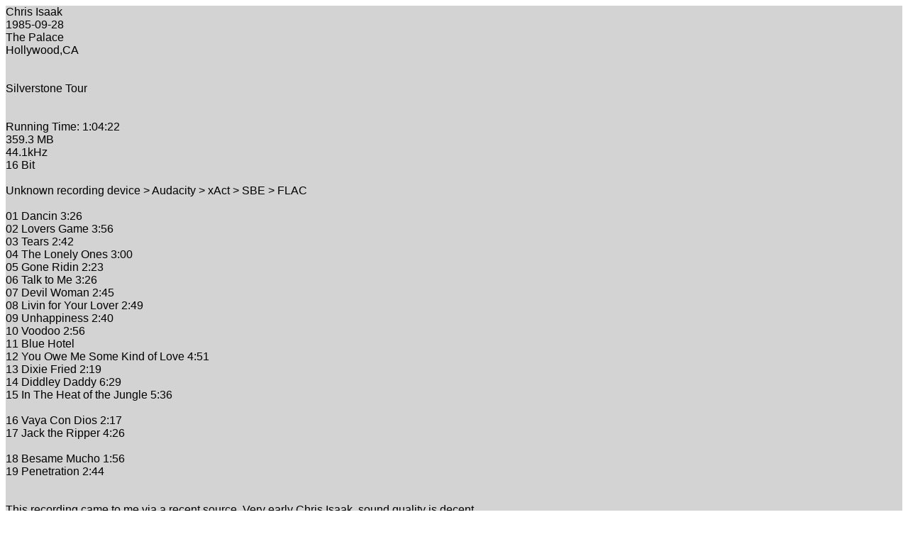

--- FILE ---
content_type: text/html; charset=UTF-8
request_url: https://zipty6.com/setlist.php?rec_id=947
body_size: 1110
content:

<!DOCTYPE html PUBLIC "-//W3C//DTD XHTML 1.0 Transitional//EN" "http://www.w3.org/TR/xhtml1/DTD/xhtml1-transitional.dtd">
<html xmlns="http://www.w3.org/1999/xhtml">
<head>
    <title>Search results</title>
    <meta http-equiv="Content-Type" content="text/html; charset=utf-8" />
    <link rel="stylesheet" href="search.css"/>
</head>
<body>

<div class="results">
			
			<!-- USING HTML HERE : Here I am using php within html tags -->

			Chris Isaak<br />
1985-09-28<br />
The Palace<br />
Hollywood,CA<br />
<br />
<br />
Silverstone Tour<br />
<br />
<br />
Running Time: 1:04:22<br />
359.3 MB<br />
44.1kHz<br />
16 Bit<br />
<br />
Unknown recording device > Audacity > xAct > SBE > FLAC<br />
<br />
01 Dancin 3:26<br />
02 Lovers Game 3:56<br />
03 Tears 2:42<br />
04 The Lonely Ones 3:00<br />
05 Gone Ridin 2:23<br />
06 Talk to Me 3:26<br />
07 Devil Woman 2:45<br />
08 Livin for Your Lover 2:49<br />
09 Unhappiness 2:40<br />
10 Voodoo 2:56<br />
11 Blue Hotel<br />
12 You Owe Me Some Kind of Love 4:51<br />
13 Dixie Fried 2:19<br />
14 Diddley Daddy 6:29<br />
15 In The Heat of the Jungle 5:36<br />
<br />
16 Vaya Con Dios 2:17<br />
17 Jack the Ripper 4:26<br />
<br />
18 Besame Mucho 1:56<br />
19 Penetration 2:44<br />
<br />
<br />
This recording came to me via a recent source. Very early Chris Isaak, sound quality is decent.<br />
What a great live document of early Chris Issak, his first album Silverstone had been released in January of 1985 and his next album would not be released until December of 1986.<br />
I cannot be certain of the musicians in this concert but from the stage chatter it appears that:<br />
<br />
James Wilsey guitar<br />
Chris Issak guitar and vocal<br />
Roly Salley bass<br />
Kenney Dale Johnson drums<br />
<br />
The band plays the Silverstone album and a mix of standards and surf instrumentals and a few songs that would be released in future recordings.<br />
Enjoy this recording for what it is, early live Chris Isaak.<br />
<br />
<br />
Trade freely!<br />
NEVER sell!!! </td></tr>
		 
		

</div>
</body>
</html>


